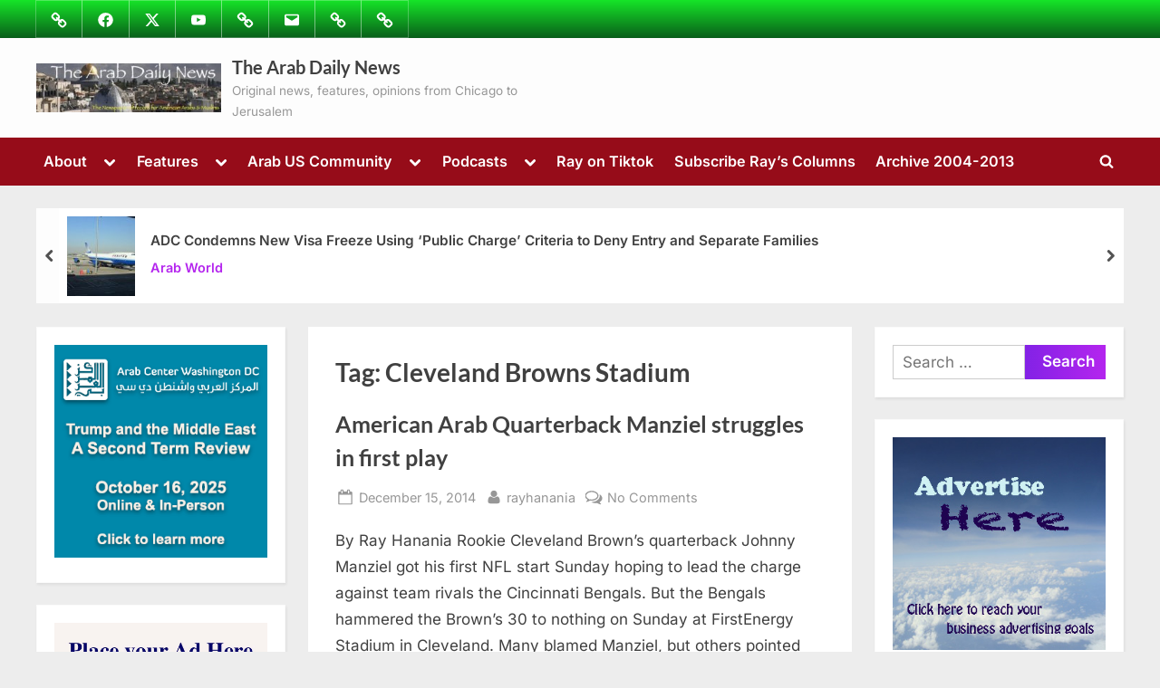

--- FILE ---
content_type: text/html; charset=utf-8
request_url: https://www.google.com/recaptcha/api2/aframe
body_size: 268
content:
<!DOCTYPE HTML><html><head><meta http-equiv="content-type" content="text/html; charset=UTF-8"></head><body><script nonce="X1K9_1TFGef_yRF7QApZJg">/** Anti-fraud and anti-abuse applications only. See google.com/recaptcha */ try{var clients={'sodar':'https://pagead2.googlesyndication.com/pagead/sodar?'};window.addEventListener("message",function(a){try{if(a.source===window.parent){var b=JSON.parse(a.data);var c=clients[b['id']];if(c){var d=document.createElement('img');d.src=c+b['params']+'&rc='+(localStorage.getItem("rc::a")?sessionStorage.getItem("rc::b"):"");window.document.body.appendChild(d);sessionStorage.setItem("rc::e",parseInt(sessionStorage.getItem("rc::e")||0)+1);localStorage.setItem("rc::h",'1769103670415');}}}catch(b){}});window.parent.postMessage("_grecaptcha_ready", "*");}catch(b){}</script></body></html>